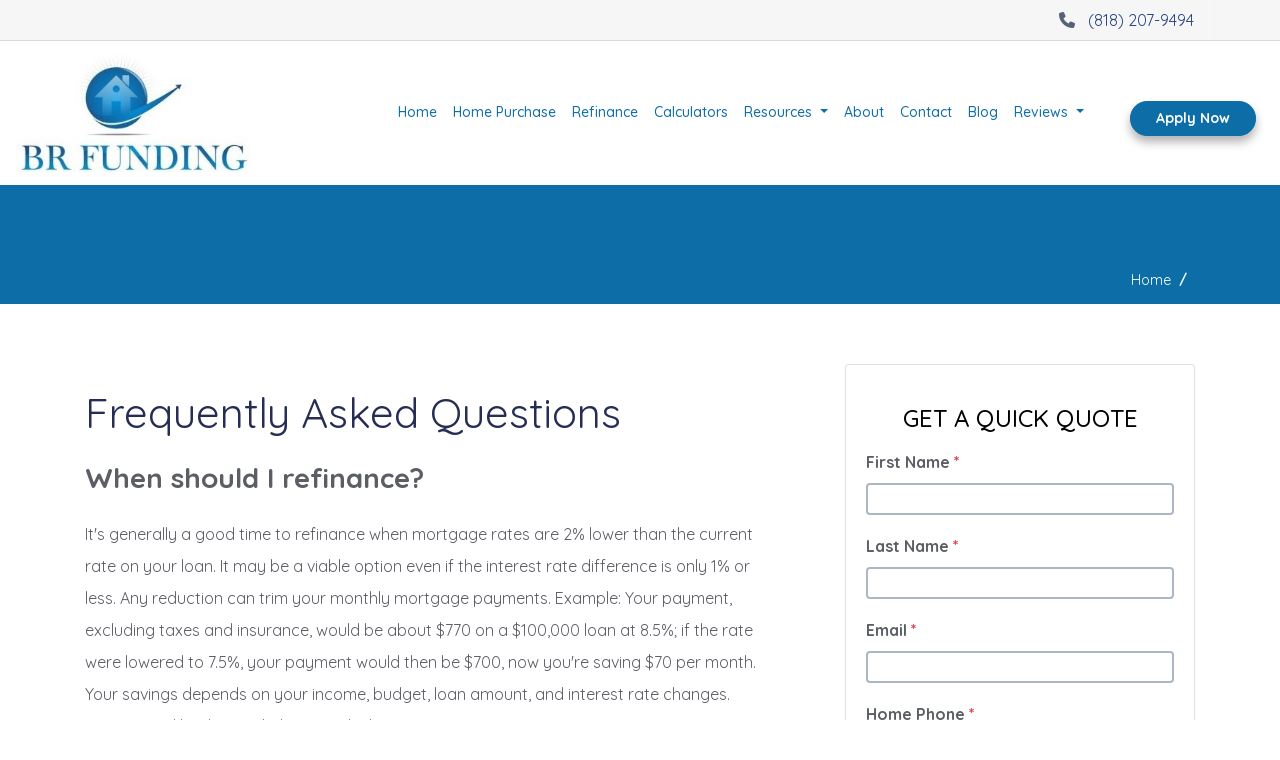

--- FILE ---
content_type: text/html; charset=UTF-8
request_url: https://www.timmchale.com/faq/
body_size: 34699
content:
<!doctype html>
<html lang="en">
    <head>
        
<meta charset="utf-8">
<meta name="viewport" content="width=device-width, initial-scale=1, shrink-to-fit=no">

<link rel="stylesheet" href="https://stackpath.bootstrapcdn.com/bootstrap/4.1.3/css/bootstrap.min.css" integrity="sha384-MCw98/SFnGE8fJT3GXwEOngsV7Zt27NXFoaoApmYm81iuXoPkFOJwJ8ERdknLPMO" crossorigin="anonymous">
<link rel="stylesheet" href="https://stackpath.bootstrapcdn.com/font-awesome/4.7.0/css/font-awesome.min.css" crossorigin="anonymous">
<link rel="stylesheet" href="https://dewxhomav0pek.cloudfront.net/css/barebones.css">
<link rel="stylesheet" href="https://cdn.lenderhomepage.com/themes/responsivetemplate45/css/custom.minified.css" >
<link rel="stylesheet" href="https://fonts.googleapis.com/css?family=Asap:400,400i,500,500i,600,600i,700,700i">
<link rel="stylesheet" href="https://fonts.googleapis.com/css?family=Josefin+Sans:100,300,400,400i,600,600i,700,700i">

<script src="https://code.jquery.com/jquery-3.3.1.min.js" integrity="sha256-FgpCb/KJQlLNfOu91ta32o/NMZxltwRo8QtmkMRdAu8=" crossorigin="anonymous"></script>
<script src="https://cdnjs.cloudflare.com/ajax/libs/popper.js/1.14.3/umd/popper.min.js" integrity="sha384-ZMP7rVo3mIykV+2+9J3UJ46jBk0WLaUAdn689aCwoqbBJiSnjAK/l8WvCWPIPm49" crossorigin="anonymous"></script>
<script src="https://stackpath.bootstrapcdn.com/bootstrap/4.1.3/js/bootstrap.min.js" integrity="sha384-ChfqqxuZUCnJSK3+MXmPNIyE6ZbWh2IMqE241rYiqJxyMiZ6OW/JmZQ5stwEULTy" crossorigin="anonymous"></script>

<script>
    $(function () {
        $('[data-toggle="tooltip"]').tooltip()
    })
</script>

<title>FAQ</title>
<meta name="keywords" content="frequently asked questions, faq" />
<meta name="description" content="frequently asked questions" />
<meta name="LHP-identifier" content="5df13fa003e5b99ba927d4c9bfb60730" />
<meta property="og:title" content="FAQ" />
<meta name="twitter:card" content="summary_large_image">
<meta name="twitter:title" content="FAQ" />
<meta property="og:description" content="frequently asked questions" />
<meta name="twitter:description" content="frequently asked questions" />
<meta property="og:image" content="https://d3i17xsp2ml938.cloudfront.net/lhp/211103/uploads/AwMkaBxGEoBR%2520Funding%2520logo.vs2%2520%25281%2529.JPG" /><script src="https://cdn.lenderhomepage.com/js/domain-common.minified.js"></script>
<script src="https://kit.fontawesome.com/75d3050649.js"></script>
<link rel="stylesheet" href="https://cdn.lenderhomepage.com/css/domain-common.minified.css" />
<style type="text/css">img {
    max-width: 73%;
}

.main-banner {
    background: linear-gradient(to right, #0d6da7a6, #0d6da7a6 ), url(https://cdn.lenderhomepage.com/themes/responsivetemplate45/images/loanofficer1_06.jpg)!important;
    background-size: cover!important;
    height: 100vh;
    padding-top: 54px;
    min-height: 622px;
    overflow: hidden;
    position: relative;
    color: #fff;
}

#front-end-app a.btn-submit, #front-end-app a.btn-success, #front-end-app a.btn-default {
    color: #fff;
    background: #0d6da7;
    background-color: #0d6da7;
    border: 1px solid #0d6da7;
    border-top-color: #0d6da7;
    border-right-color: #0d6da7;
    border-bottom-color: #0d6da7;
    border-left-color: #0d6da7;
    border-radius: 21px;
    font-size: 12px;
    font-weight: 700;
    padding: 6px 25px;
}


.navbar-dark .navbar-nav .nav-link:hover {
    color: #0d6da7;
}

.innerpage-banner {
    background: linear-gradient(to right, #0d6da7, #0d6da7 );
    min-height: 110px;
    padding-top: 70px;
    color: #fff;
}

.applynow {
    color: #fff;
    background: #0d6da7;
    border: 1px solid #0d6da7;
    box-shadow: 0 6px 10px rgba(0, 0, 0, 0.3);
    margin-left: 30px;
    margin-top: 10px;
    border-radius: 21px;
    font-size: 14px;
    font-weight: 700;
    padding: 6px 25px;
}

.navbar-dark .navbar-nav .nav-link {
    color: #0d6da7;
}

.services {
    background: #eaeef1;
    padding: 60px 30px;
}


footer {
    background: #161617;
    padding: 3rem 0 0;
    font-size: 15px;
    color: #f6f5f6;
    margin-top: -34px;
}

.diagonal {
    width: 90%;
    min-height: 50px;
    background: #0d6da7;
    transform: skewX(30deg);
    transform-origin: top;
    margin: 10px auto;
    display: flex;
    text-align: left;
    color: #fff;
}

.navbar-dark .navbar-nav .active > .nav-link {
    color: #0d6da7;
}

.contact-detail i.fab {
    color: #0d6da7;
    background: #fff;
    border-radius: 50%;
    margin: 0 .4rem;
    padding: inherit;
    font-size: 18px;
    text-align: center;
    padding: 5px 0;
    width: 41px;
    height: 41px;
    display: inline-block;
}</style><script type='text/javascript'>var _userway_config = {account: 'che6LPcYj9'};</script><script type='text/javascript' src='https://cdn.userway.org/widget.js'></script>
<script>
  var _paq = window._paq = window._paq || [];
  /* tracker methods like "setCustomDimension" should be called before "trackPageView" */
  _paq.push(['trackPageView']);
  _paq.push(['enableLinkTracking']);
  (function() {
    var u="//oov.lenderhomepagecdn.com/";
    _paq.push(['setTrackerUrl', u+'matomo.php']);
    _paq.push(['setSiteId', '42760']);
    var d=document, g=d.createElement('script'), s=d.getElementsByTagName('script')[0];
    g.async=true; g.src='https://d1lndjvmq55t3r.cloudfront.net/matomo.js'; s.parentNode.insertBefore(g,s);
  })();
</script>
<link rel="shortcut icon" href="https://d3i17xsp2ml938.cloudfront.net/lhp/211103/uploads/vfsccKzXtZBR%2520Funding%2520logo.vs2.JPG" />    </head>

    <body>
        
<header>
    <div class="topbar">
        <div class="container">
            <div class="row">
                <div class="col-lg-6 col-sm-12"></div>
                <div class="col-lg-6 col-sm-12 socialicon">
                    <span></span>
                    <span><a href="tel: (818) 207-9494"><i class="fab fa-phone mx-2" aria-label="Call me"></i>(818) 207-9494</a></span>
                </div>
            </div>
        </div>
    </div>

    <div class="header">
            <nav class="navbar navbar-expand-md navbar-dark bg-white">
        <a class="navbar-brand" href="/">
                            <img src="https://d3i17xsp2ml938.cloudfront.net/lhp/211103/uploads/AwMkaBxGEoBR%2520Funding%2520logo.vs2%2520%25281%2529.JPG" alt="logo">
                    </a>
        <button class="navbar-toggler" type="button" data-toggle="collapse" data-target="#navbar-top" aria-controls="navbar-top" aria-expanded="false" aria-label="Toggle navigation">
            <span class="navbar-toggler-icon"></span>
        </button>

        <div class="collapse navbar-collapse" id="navbar-top">
            <ul class="navbar-nav ml-auto">
                <li class="nav-item"><a href="/" target="" class="nav-link text-nowrap">Home</a></li><li class="nav-item"><a href="/home-purchase/" target="" class="nav-link text-nowrap">Home Purchase</a></li><li class="nav-item"><a href="/home-refinance/" target="" class="nav-link text-nowrap">Refinance</a></li><li class="nav-item"><a href="/mortgage-calculators/" target="" class="nav-link text-nowrap">Calculators</a></li><li class="dropdown nav-item"><a href="/mortgage-basics/" class="dropdown-toggle nav-link text-nowrap" data-toggle="dropdown" role="button" aria-haspopup="true" aria-expanded="false"
            >Resources <span class="caret"></span></a><ul class="dropdown-menu"><li class="nav-item"><a href="/loan-programs/" target="" class="nav-link text-nowrap">Loan Programs</a></li><li class="nav-item"><a href="/loan-process/" target="" class="nav-link text-nowrap">Loan Process</a></li><li class="nav-item"><a href="/mortgage-basics/" target="" class="nav-link text-nowrap">Mortgage Basics</a></li><li class="nav-item"><a href="/online-forms/" target="" class="nav-link text-nowrap">Online Forms</a></li><li class="active  nav-item"><a href="/faq/" target="" class="nav-link text-nowrap">FAQ</a></li></ul></li><li class="nav-item"><a href="/about-us/" target="" class="nav-link text-nowrap">About</a></li><li class="nav-item"><a href="/contact-us/" target="" class="nav-link text-nowrap">Contact</a></li><li class="nav-item"><a href="/blog/" target="" class="nav-link text-nowrap">Blog</a></li><li class="dropdown nav-item"><a href="/" class="dropdown-toggle nav-link text-nowrap" data-toggle="dropdown" role="button" aria-haspopup="true" aria-expanded="false"
            >Reviews <span class="caret"></span></a><ul class="dropdown-menu"><li class="nav-item"><a href="/testimonials/" target="" class="nav-link text-nowrap">Read Our Reviews</a></li><li class="nav-item"><a href="/rate-us/" target="" class="nav-link text-nowrap">Give Us A Review</a></li></ul></li>                <li class="d-flex align-items-center px-2"><a class="btn btn-primary applynow" href="/apply-now/">Apply Now</a></li>
            </ul>
        </div>
    </nav>
    </div>
</header>

        <section class="innerpage-banner">
            <div class="container">
                                    <div class="row">
                        <div class="col-lg-6 col-md-6 col-sm-12">
                            &nbsp;
                        </div>
                        <div class="col-lg-6 col-md-6 col-sm-12">
                            <nav aria-label="breadcrumb">
                                <ol class="breadcrumb">
                                    <li class="breadcrumb-item"><a href="/">Home</a></li>
                                    <li class="breadcrumb-item active" aria-current="page"></li>
                                </ol>
                            </nav>
                        </div>
                    </div>
                
                            </div>
        </section>

        <section class="maincont">
            <div class="container">
                <div class="row">
                    <div class="col-lg-8 col-md-8 col-sm-12">
                        <div class="lhp-edit" data-edit-type="content" data-edit-field="_body"> <script src="//code.jquery.com/ui/1.10.3/jquery-ui.js"></script>
<link rel="stylesheet" href="http://code.jquery.com/ui/1.10.3/themes/smoothness/jquery-ui.css" />
 
<style type="text/css">
h3 {
	font-weight:bold;
}
</style>
<h1>
	Frequently Asked Questions</h1>
<div>
	<h3>
		When should I refinance?</h3>
	<div>
		<p>It's generally a good time to refinance when mortgage rates are 2% lower than the current rate on your loan. It may be a viable option even if the interest rate difference is only 1% or less. Any reduction can trim your monthly mortgage payments. Example: Your payment, excluding taxes and insurance, would be about $770 on a $100,000 loan at 8.5%; if the rate were lowered to 7.5%, your payment would then be $700, now you're saving $70 per month. Your savings depends on your income, budget, loan amount, and interest rate changes. Your trusted lender can help you calculate your options.</p></div>
	<h3>
		What are points?</h3>
	<div>
		<p>A point is a percentage of the loan amount, or 1-point = 1% of the loan, so one point on a $100,000 loan is $1,000. Points are costs that need to be paid to a lender to get mortgage financing under specified terms. Discount points are fees used to lower the interest rate on a mortgage loan by paying some of this interest up-front. Lenders may refer to costs in terms of basic points in hundredths of a percent, 100 basis points = 1 point, or 1% of the loan amount. </p> </div>
	<h3>
		Should I pay points to lower my interest rate?</h3>
	<div>
		<p>Yes, if you plan to stay in the property for a least a few years. Paying discount points to lower the loan's interest rate is a good way to lower your required monthly loan payment, and possibly increase the loan amount that you can afford to borrow. However, if you plan to stay in the property for only a year or two, your monthly savings may not be enough to recoup the cost of the discount points that you paid up-front.</p> </div>
	<h3>
		What is an APR?</h3>
	<div>
		<p>The annual percentage rate (APR) is an interest rate reflecting the cost of a mortgage as a yearly rate. This rate is likely to be higher than the stated note rate or advertised rate on the mortgage, because it takes into   account points and other credit costs. The APR allows homebuyers to compare different types of mortgages based on the annual cost for each loan. The APR is designed to measure the &quot;true cost of a loan.&quot; It creates a level playing field for lenders. It prevents lenders from advertising a low rate and hiding fees.</p>

<p>The APR does not affect your monthly payments. Your monthly payments are strictly a function of the interest rate and the length of the loan.</p>
<p>Because APR calculations are effected by the various different fees charged by lenders, a loan with a lower APR is not necessarily a better rate. The best way to compare loans is to 
  ask lenders to provide you with a good-faith estimate of their costs on the 
  same type of program (e.g. 30-year fixed) at the same interest rate. You can 
  then delete the fees that are independent of the loan such as homeowners 
  insurance, title fees, escrow fees, attorney fees, etc. Now add up all the 
  loan fees. The lender that has lower loan fees has a cheaper loan than the 
  lender with higher loan fees.</p>
<p>The following fees are generally included in the APR:</p>
<ul>
  <li> Points - both discount points and origination points </li>
  <li> Pre-paid interest. The interest paid from the date the loan closes    to the end of the month. </li>
  <li>    Loan-processing fee </li>
  <li>    Underwriting fee </li>
  <li>    Document-preparation fee </li>
  <li>    Private mortgage-insurance </li>
  <li>    Escrow fee</li>
</ul>
<p>The following fees are normally not included in the APR:</p>
<ul>
  <li>Title or abstract fee  </li>
  <li> Borrower Attorney fee  </li>
  <li> Home-inspection fees  </li>
  <li> Recording fee  </li>
  <li> Transfer taxes  </li>
  <li> Credit report  </li>
  <li> Appraisal fee </li>
</ul></div>
	<h3>
		What does it mean to lock the interest rate?</h3>
	<div>
		<p>Mortgage rates can change from the day you apply for a loan to the day you close the transaction. If interest rates rise sharply during the application process it can increase the borrower’s mortgage payment unexpectedly. Therefore, a lender can allow the borrower to "lock-in" the loan’s interest rate guaranteeing that rate for a specified time period, often 30-60 days, sometimes for a fee. </p></div>
	<h3>
		What documents do I need to prepare for my loan application?</h3>
	<div>
		<p> Below is a list of documents that are required when you apply for a mortgage. 
  However, every situation is unique and you may be required to provide additional 
  documentation. So, if you are asked for more information, be cooperative and 
  provide the information requested as soon as possible. It will help speed up 
  the application process. </p>
<p><strong>Your Property</strong> </p>
<ul>
  <li>Copy of signed sales contract including all riders </li>
  <li>Verification of the deposit you placed on the home </li>
  <li>Names, addresses and telephone numbers of all realtors, builders, insurance 
    agents and attorneys involved </li>
  <li>Copy of Listing Sheet and legal description if available (if the property 
    is a condominium please provide condominium declaration, by-laws and most 
    recent budget) </li>
</ul>
<p><strong>Your Income </strong></p>
<ul>
  <li>Copies of your pay-stubs for the most recent 30-day period and year-to-date 
  </li>
  <li>Copies of your W-2 forms for the past two years </li>
  <li>Names and addresses of all employers for the last two years </li>
  <li>Letter explaining any gaps in employment in the past 2 years </li>
  <li>Work visa or green card (copy front & back) </li>
</ul>
<p>If <strong>self-employed </strong>or receive <strong>commission</strong> or 
  <strong>bonus</strong>, <strong>interest/dividends</strong>, or<strong> rental 
  income</strong>: </p>
<ul>
  <li>Provide full tax returns for the last two years PLUS year-to-date Profit 
    and Loss statement (please provide complete tax return including attached 
    schedules and statements. If you have filed an extension, please supply a 
    copy of the extension.) </li>
  <li>K-1's for all partnerships and S-Corporations for the last two years (please 
    double-check your return. Most K-1's are not attached to the 1040.) </li>
  <li>Completed and signed Federal Partnership (1065) and/or Corporate Income 
    Tax Returns (1120) including all schedules, statements and addenda for the 
    last two years. (Required only if your ownership position is 25% or greater.) 
  </li>
</ul>
<p>If you will use <strong>Alimony</strong> or <strong>Child Support</strong> 
  to qualify:</p>
<ul>
  <li> Provide divorce decree/court order stating amount, as well as, proof of 
    receipt of funds for last year </li>
</ul>
<p>If you receive <strong>Social Security</strong> income, <strong>Disability 
  </strong>or <strong>VA</strong> benefits: </p>
<ul>
  <li>Provide award letter from agency or organization </li>
</ul>
<p><strong>Source of Funds and Down Payment </strong></p>
<ul>
  <li>Sale of your existing home - provide a copy of the signed sales contract 
    on your current residence and statement or listing agreement if unsold (at 
    closing, you must also provide a settlement/Closing Statement)</li>
  <li> Savings, checking or money market funds - provide copies of bank statements 
    for the last 3 months </li>
  <li>Stocks and bonds - provide copies of your statement from your broker or 
    copies of certificates </li>
  <li>Gifts - If part of your cash to close, provide Gift Affidavit and proof 
    of receipt of funds </li>
  <li>Based on information appearing on your application and/or your credit report, 
    you may be required to submit additional documentation </li>
</ul>
<p><strong>Debt or Obligations </strong></p>
<ul>
  <li>Prepare a list of all names, addresses, account numbers, balances, and monthly 
    payments for all current debts with copies of the last three monthly statements 
  </li>
  <li>Include all names, addresses, account numbers, balances, and monthly payments 
    for mortgage holders and/or landlords for the last two years </li>
  <li>If you are paying alimony or child support, include marital settlement/court 
    order stating the terms of the obligation </li>
  <li>Check to cover Application Fee(s) </li>
</ul></div>
	<h3>
		How is my credit judged by lenders?</h3>
	<div>
		<p>Credit scoring is a system creditors use to help determine whether to give you 
  credit. Information about you and your credit experiences, such as your bill-paying 
  history, the number and type of accounts you have, late payments, collection 
  actions, outstanding debt, and the age of your accounts, is collected from your 
  credit application and your credit report. Using a statistical program, creditors 
  compare this information to the credit performance of consumers with similar 
  profiles. A credit scoring system awards points for each factor that helps predict 
  who is most likely to repay a debt. A total number of points -- a credit score 
  -- helps predict how creditworthy you are, that is, how likely it is that you 
  will repay a loan and make the payments when due. </p>

<p>The most widely use credit scores are FICO scores, which were developed by Fair Isaac Company, Inc. Your score will fall between 350 (high risk) and 850 (low risk). 
  
<p>Because your credit report is an important part of many credit scoring systems, 
  it is very important to make sure it's accurate before you submit a credit application. 
  To get copies of your report, contact the three major credit reporting agencies: 
</p>
<p>Equifax: (800) 685-1111 <br>
  Experian (formerly TRW): (888) EXPERIAN (397-3742) <br>
  Trans Union: (800) 916-8800 <br>
  These agencies may charge you up to $9.00 for your credit report.</p>
  
  <p>
  You are entitled to receive one free credit report every 12 months from each of the nationwide consumer credit reporting companies – Equifax, Experian and TransUnion. This free credit report may not contain your credit score and can be requested through the following website: https://www.annualcreditreport.com

</p>
	</div>
	<h3>
		What can I do to improve my credit score?</h3>
	<div>
		<p>Credit scoring models are complex and often vary among creditors and for different 
  types of credit. If one factor changes, your score may change -- but improvement 
  generally depends on how that factor relates to other factors considered by 
  the model. Only the creditor can explain what might improve your score under 
  the particular model used to evaluate your credit application.</p>
<p>Nevertheless, scoring models generally evaluate the following types of information 
  in your credit report:</p>
<ul>
  <li><strong>Have you paid your bills on time?</strong> Payment history typically 
    is a significant factor. It is likely that your score will be affected negatively 
    if you have paid bills late, had an account referred to collections, or declared 
    bankruptcy, if that history is reflected on your credit report.<br>
  </li>
  <li><strong>What is your outstanding debt?</strong> Many scoring models evaluate 
    the amount of debt you have compared to your credit limits. If the amount 
    you owe is close to your credit limit, that is likely to have a negative effect 
    on your score.<br>
  </li>
  <li><strong>How long is your credit history? </strong>Generally, models consider 
    the length of your credit track record. An insufficient credit history may 
    have an effect on your score, but that can be offset by other factors, such 
    as timely payments and low balances. <br>
  </li>
  <li><strong>Have you applied for new credit recently? </strong>Many scoring 
    models consider whether you have applied for credit recently by looking at 
    &quot;inquiries&quot; on your credit report when you apply for credit. If 
    you have applied for too many new accounts recently, that may negatively affect 
    your score. However, not all inquiries are counted. Inquiries by creditors 
    who are monitoring your account or looking at credit reports to make &quot;prescreened&quot; 
    credit offers are not counted. <br>
  </li>
  <li><strong>How many and what types of credit accounts do you have?</strong> 
    Although it is generally good to have established credit accounts, too many 
    credit card accounts may have a negative effect on your score. In addition, 
    many models consider the type of credit accounts you have. For example, under 
    some scoring models, loans from finance companies may negatively affect your 
    credit score. </li>
</ul>
<p>Scoring models may be based on more than just information in your credit report. 
  For example, the model may consider information from your credit application 
  as well: your job or occupation, length of employment, or whether you own a 
  home. </p>
<p>To improve your credit score under most models, concentrate on paying your 
  bills on time, paying down outstanding balances, and not taking on new debt. 
  It's likely to take some time to improve your score significantly. </p></div>
	<h3>
		What is an appraisal?</h3>
	<div>
		<p>An Appraisal is an estimate of a property's fair market value. It's a document generally required (depending on the loan program) by a lender before loan approval to ensure that the mortgage loan amount is not more than the value of the property. The Appraisal is performed by an "Appraiser" typically a state-licensed professional who is trained to render expert opinions concerning property values, its location, amenities, and physical conditions.</p></div>
        <h3>
		What is PMI (Private Mortgage Insurance)?</h3>
	<div>
		<p>On a conventional mortgage, when your down payment is less than 20% of the purchase price of the home mortgage lenders usually require you get Private Mortgage Insurance (PMI) to protect them in case you default on your mortgage. Sometimes you may need to pay up to 1-year's worth of PMI premiums at closing which can cost several hundred dollars. The best way to avoid this extra expense is to make a 20% down payment, or ask about other loan program options. </p></div>
         <h3>
		What is 80-10-10 financing?</h3>
	<div>
		<p>Surprising as it may seem, some folks with hefty incomes find that it’s mighty tough for them to save enough money to make a 20% cash down payment on their dream homes. Using conventional financing, such buyers must purchase Private Mortgage Insurance (PMI) which increases the cost of home ownership and, ironically, makes it even more difficult to qualify for the mortgage. However, if you’re a dues-paying member of the cash-challenged class, don’t despair. Given that your income is sufficiently high, it’s eminently possible to avoid getting stuck with PMI. That is why 80-10-10 financing was invented. It is called 80-10-10 because a savings and loan association, bank, or other institutional lender provides a traditional 80% first mortgage, you get a 10% second mortgage, and make a cash down payment equal to 10% of the home’s purchase price. By using this method, you are no longer obligated to take out PMI on your property.
</p><p>
The same principle applies if you can only afford to make a 5% down, 80-15-5 financing is also available. However, because a smaller cash down payment increases the lender’s risk of default, do not be surprised when you are asked to pay higher loan fees and a higher mortgage interest rate for 80-15-5 than you pay for 80-10-10.</p></div>
        <h3>
		What happens at closing ?</h3>
	<div>
		<p>The property is officially transferred from the seller to you at &quot;Closing&quot; or &quot;Funding&quot;.</p>
<p>At closing, the ownership of the property is officially transferred from the seller to you. This may involve you, the seller, real estate agents, your attorney, the lender’s attorney, title or escrow firm representatives, clerks, secretaries, and other staff. You can have an attorney represent you if you can't attend the closing meeting, i.e., if you’re out-of-state. Closing can take anywhere from 1-hour to several depending on contingency clauses in the purchase offer, or any escrow accounts needing to be set up. </p>

<p>Most paperwork in closing or settlement is done by attorneys and real estate professionals. You may or may not be involved in some of the closing activities; it depends on who you are working with.</p>
<p>Prior to closing you should have a final inspection, or &quot;walk-through&quot; to insure requested repairs were performed, and items agreed to remain with the house are there such as drapes, lighting fixtures, etc.</p>
<p>In most states the settlement is completed by a title or escrow firm in which you forward all materials and information plus the appropriate cashier's checks so the firm can make the necessary disbursement. Your representative will deliver the check to the seller, and then give the keys to you.</p></div>

</div>

</div>                     </div>
                    <div class="col-lg-4 col-md-4 col-sm-12">
                        <div class="card">
                            <div class="card-body">
                                    <div class="form-sidebar">
        <div id="quickquote" class="quickquote-form-inner">
    <div id="front-end-app"></div>

    <script src="https://dewxhomav0pek.cloudfront.net/form"
            data-form-id="1eaa1160-ce0b-4d21-bc1c-4dc494d0d41e"
            data-account-id="211103"
            data-site-owner-id="211103"
            data-loan-officer-id=""
            data-submit-to="/"
            data-redirect-to="/thank-you"></script>
</div>
    </div>
                            </div>
                        </div>
                    </div>
                </div>
            </div>
        </section>

        <section>
    <div class="container">
        <div class="row">
            <div class="diagonal">
                <span class="text-width lhp-edit" data-edit-type="replace" data-edit-field="additional_question_section" id="additional_question_section" >Mortgage Questions? We Can Help!</span>
                <span class="text-but">
                    <a class="btn btn-bor btn-outline-light lhp-edit" data-edit-type="replace" data-edit-field="additional_question_section_button" id="additional_question_section_button" href="/contact-us/" role="button">Contact me today</a>
                </span>
            </div>
        </div>
    </div>
</section>

<footer class="footer-container">
    <div class="container">
        <div class="row">
            <div class="col-lg-3 col-md-3 col-sm-6 p-2">
                <div class="lhp-edit" data-edit-type="global-replace" data-edit-field="stl_replace_about_us"><h3>About Us</h3>
<p>We've been helping customers afford the home of their dreams for many years and we love what we do.</p>
<p>Company NMLS: 330446 <br>Individual NMLS# 249781 <br>DRE #01389367<br> <a href="http://www.nmlsconsumeraccess.org" target="_blank">www.nmlsconsumeraccess.org</a></p>
</div>
            </div>
            <div class="col-lg-3 col-md-3 col-sm-6 p-2 lhp-edit" data-edit-type="global-replace" data-edit-field="stl_replace_contact_info"><h3>Contact Us</h3>
<p>22024 Lassen Street, Suite 119<br> Chatsworth, CA 91311<br>Cell: (818) 207-9494<br> Office: (805) 201-2877<br>Fax: (805) 201-2876<br> <a href="mailto:%20tim@timmchale.com">tim@timmchale.com</a></p>
</div>
            <div class="col-lg-3 col-md-3 col-sm-6 p-2 lhp-edit" data-edit-type="global-replace" data-edit-field="stl_replace_footer_disclaimers"><h3>Disclaimers</h3>
<ul>
<li><a href="/legal/">Legal</a></li>
<li><a href="/privacy-policy/">Privacy Policy</a></li>
<li><a href="#" data-toggle="modal" data-target="#ada-modal">Accessibility Statement</a></li>
<li><a href="/site-map/">Site Map</a></li>
</ul>
</div>
            <div class="col-lg-3 col-md-3 col-sm-6 p-2 lhp-edit" data-edit-type="global-replace" data-edit-field="stl_replace_footer_resources"><h3>Resources</h3>
<ul>
<li><a href="/loan-programs/"> Loan Programs</a></li>
<li><a href="/loan-process/"> Loan Process</a></li>
<li><a href="/mortgage-basics/"> Mortgage Basics</a></li>
<li><a href="/online-forms/"> Online Forms</a></li>
<li><a href="/faq/"> FAQ</a></li>
</ul>
</div>
        </div>
    </div>

    <div class="footer-bot">
        <div class="container">
            <div class="row">
                <div class="col-sm-6">
                    <p class="footmenu"><img src="https://cdn.lenderhomepage.com/themes/responsivetemplate40/images/ehl-logo-vertical.png" width="62" height="55" alt="Equal Housing Lender logo" /></p>
                </div>
                <div class="col-md-4 footer__referral">
                    <p class="footmenu"><p class="poweredbyp"><img src="https://cdn.lenderhomepage.com/images/poweredby.png" width="27" height="21" class="poweredbyimg" alt="LenderHomePage Footer Logo"/> Powered By <a href="https://www.lenderhomepage.com" target="_blank">LenderHomePage.com</a></p>
</p>
                </div>
            </div>
        </div>
    </div>
</footer>

<div class="modal fade" id="ada-modal" tabindex="-1" role="dialog" aria-labelledby="modalLabel" aria-hidden="true">
    <div class="modal-dialog modal-lg">
        <div class="modal-content">
            <div class="modal-header">
                <button type="button" class="close" data-dismiss="modal" aria-label="Close">
                <span aria-hidden="true">&times;</span>
                </button>
            </div>
            <div class="modal-body"><div id="disclaimer-content">
<h2 class="text-center" id="modalLabel">Tim McHale | BR Funding Accessibility Statement</h2>

<h3>General</h3>
<p>
Tim McHale | BR Funding strives to ensure that its services are accessible to people with disabilities. Tim McHale | BR Funding has invested a significant amount of resources to help ensure that its website is made easier to use and more accessible for people with disabilities, with the strong belief that every person has the right to live with dignity, equality, comfort and independence.
</p>

<h3>Accessibility on Tim McHale | BR Funding website</h3>
<p>
Tim McHale | BR Funding makes available the UserWay Website Accessibility Widget that is powered by a dedicated accessibility server. The software allows TimMcHale.com to improve its compliance with the Web Content Accessibility Guidelines (WCAG 2.1).
</p>

<h3>Enabling the Accessibility Menu</h3>
<p>
Tim McHale | BR Funding accessibility menu can be enabled by clicking the accessibility menu icon that appears on the corner on the page. After triggering the accessibility menu, please wait a moment for the accessibility menu to load in its entirety.
</p>

<h3>Disclaimer</h3>
<p>
Tim McHale | BR Funding continues its efforts to constantly improve the accessibility of its site and services in the belief that it is our collective moral obligation to allow seamless, accessible and unhindered use also for those of us with disabilities.
</p>
<p>
Despite our efforts to make all pages and content on Tim McHale | BR Funding website fully accessible, some content may not have yet been fully adapted to the strictest accessibility standards. This may be a result of not having found or identified the most appropriate technological solution.
</p>

<h3>Here For You</h3>
<p>
If you are experiencing difficulty with any content on Tim McHale | BR Funding website or require assistance with any part of our site, please contact us during normal business hours as detailed below and we will be happy to assist.
</p>

<h3>Contact Us</h3>
<p>
If you wish to report an accessibility issue, have any questions or need assistance, please contact us by sending an email to: <a href="mailto:tim@timmchale.com">tim@timmchale.com</a>
</p>
</div>
<style>
#disclaimer-content h2, #disclaimer-content h3 {
    margin-bottom: 5px !important;
    color: black !important;
}
#disclaimer-content p {
    color: black !important;
}
</style>
 </div>
            <div class="modal-footer">
                <button type="button" class="btn btn-secondary" data-dismiss="modal">Close</button>
            </div>
        </div><!-- /.modal-content -->
    </div><!-- /.modal-dialog -->
</div>
            </body>
</html>


--- FILE ---
content_type: text/css
request_url: https://cdn.lenderhomepage.com/themes/responsivetemplate45/css/custom.minified.css
body_size: 2322
content:
@import url(https://fonts.googleapis.com/css?family=Quicksand:300,400,500,700);body{font-family:Quicksand,sans-serif;font-weight:400;font-size:1rem;line-height:2rem;color:#5c5e66;background:#fff;height:100%;position:relative;overflow-x:hidden;width:100%;-ms-text-size-adjust:100%;-webkit-text-size-adjust:100%;-webkit-font-smoothing:antialiased}p{margin-bottom:15px}a{color:#28447e}a:active,a:focus,a:hover{outline:0;text-decoration:none}i.fab::before{font-family:FontAwesome;font-style:normal;font-weight:400}input,textarea{border-radius:0;-webkit-appearance:none}img{max-width:100%}.no-gutters{margin-right:0;margin-left:0}.container.no-gutters{padding-right:0;padding-left:0}h1,h2,h3,h4,h5{margin:1.5rem 0}h1{font-size:2.6rem;font-weight:400;color:#262d54}.topbar{background:#f6f6f6;border-bottom:1px solid #d3dae1}.socialicon{text-align:right;display:inline-block;border-right:1px solid #f9f9f9;line-height:40px}i.fab{color:#576276;padding:0 5px}.bor-l{border-left:1px solid #cbcccf;color:#576276;font-size:17px;font-weight:700}.loan-of-drdw{height:54px;background:#f6f6f6}.loan-of-inner-box{position:absolute;right:0}.main-header{background:#fff}.logo{margin:35px 0}.applynow{color:#fff;background:#593a6b;border:1px solid #3b2647;box-shadow:0 6px 10px rgba(0,0,0,.3);margin-left:30px;margin-top:10px;border-radius:21px;font-size:14px;font-weight:700;padding:6px 25px}.header-contact-phone-number{color:#576276}.header-contact-phone-number:hover{color:#576276}.bg-white{background-color:#fff!important}.nav-link{display:block;padding:.5rem 1rem;line-height:41px;font-size:14px;font-weight:500;transition:.2s}.navbar-dark .navbar-nav .nav-link{color:#5f6781}.navbar-dark .navbar-nav .nav-link.disabled{color:#5f6781}.navbar-nav .nav-link:hover{color:#525970}.navbar-dark .navbar-nav .active>.nav-link,.navbar-dark .navbar-nav .nav-link.active,.navbar-dark .navbar-nav .nav-link.show,.navbar-dark .navbar-nav .show>.nav-link{color:#525970}.navbar-expand-lg .navbar-nav .nav-link{padding-right:.8rem;padding-left:.8rem}.navbar-dark .navbar-nav .active>.nav-link,.navbar-dark .navbar-nav .nav-link.active,.navbar-dark .navbar-nav .nav-link.show,.navbar-dark .navbar-nav .nav-link:focus,.navbar-dark .navbar-nav .nav-link:hover,.navbar-dark .navbar-nav .show>.nav-link{color:#673886}.nav-item::after{content:'';display:block;width:0;height:2px;background:#673886;transition:.2s}.nav-item:hover::after{width:100%}.dropdown-menu{margin:0 0 0;border-radius:0;border:0}.dropdown-menu>li>a{display:block;padding:8px 20px;clear:both;font-weight:400;line-height:1.428571429;white-space:nowrap;text-align:left;font-size:12px}.dropdown-item{font-weight:300;color:#252526;font-size:13px}.dropdown:hover>.dropdown-menu{display:block}.main-banner{background:linear-gradient(to right,rgba(72,51,96,.9),rgba(34,71,131,.9)),url(../images/loanofficer1_06.jpg);background-size:cover;-webkit-background-size:cover;height:100vh;padding-top:54px;min-height:622px;overflow:hidden;position:relative;color:#fff}.captionbg{background:url(../images/key.png) no-repeat center top;width:651px;min-height:221px;position:relative}.loanofficer{text-align:center;margin:1.9rem 4.5rem;display:inline-block}.img-profile{max-width:10rem;max-height:10rem}.captionbg h3{font-size:24px;font-weight:700;text-transform:uppercase;color:#fff;margin-top:5.6rem;margin-left:2.5rem;line-height:1.4rem}.captionbg h3 span{font-size:14px;display:block;font-weight:300}.contact-detail{position:absolute;right:8.1rem;top:8.4rem}.contact-detail i.fab{color:#593a6b;background:#fff;border-radius:50%;margin:0 .4rem;padding:inherit;font-size:18px;text-align:center;padding:5px 0;width:41px;height:41px;display:inline-block}.jumbotron-heading{font-size:2.5rem;color:#fff;margin:.1rem!important;font-weight:300;text-transform:none;text-align:center}.jumbotron-heading p{font-size:1rem;display:block;color:#fff;font-weight:300;padding:.5rem 6rem;line-height:1.8rem;margin-top:1rem}.btn-bor{background:0 0;color:#fff;font-size:1rem;padding:.5rem 2rem;font-weight:700;border-radius:40px;margin:.4rem;text-transform:uppercase}.services{background:#f0eef2;padding:60px 30px}.services-block{color:#77797d;font-weight:400;font-size:14px;line-height:1.4rem;margin:1rem 0;padding:10px 60px}.services-block:hover{background:#fff none repeat scroll 0 0;box-shadow:0 5px 10px 0 rgba(0,0,0,.2);-webkit-transition:all .4s ease-in-out;-moz-transition:all .4s ease-in-out;-o-transition:all .4s ease-in-out;-ms-transition:all .4s ease-in-out;transition:all .4s ease-in-out}.services-block h3,.services-block h3 a{color:#161c28;font-size:20px;font-weight:400}.services-block:a{color:#77797d}.maincont{padding:60px 30px}.maincont p{padding-right:50px}.diagonal{width:90%;min-height:50px;background:#3a4876;transform:skewX(30deg);transform-origin:top;margin:10px auto;display:flex;text-align:left;color:#fff}.diagonal>span{transform:skewX(-30deg);font-size:30px;font-weight:700;padding:6px 0 6px 45px;line-height:51px}.text-width{float:left;width:70%}.innerpage-banner{background:linear-gradient(to right,#483360,#224783);min-height:110px;padding-top:70px;color:#fff}.innerpage-banner h2,.innerpage-banner h2 span{color:#fff;margin:0;padding:0}.breadcrumb{background:0 0;padding:0;border-radius:0;margin-top:1rem;line-height:1rem;float:right}.breadcrumb a{color:#fff;font-size:.9rem;font-weight:400}.breadcrumb-item.active{color:#fff;font-weight:700;font-size:.9rem}.breadcrumb-item+.breadcrumb-item::before{display:inline-block;padding-right:.5rem;color:#fff;content:"/"}footer{background:#2b272d;padding:3rem 0 0;font-size:15px;color:#f6f5f6;margin-top:-34px}footer p{padding:.2rem 0;margin:.9rem 0;line-height:1.4rem}footer h3{font-size:1.4rem;color:#f6f5f6;line-height:1rem;margin-bottom:1.5rem;font-weight:400}footer i.fab{color:#576276}footer ul{list-style:none;padding:0}footer li{display:block;padding:2px 0;border-bottom:1px dashed #464348}footer li a{color:#f6f5f6}.footer-bot{background:#1c1a1e;padding:1px 0;font-size:.8rem;margin:0}.footmenu a{color:#f6f5f6;padding:0 .3rem;font-size:.8rem}.footmenu a:hover{color:#593a6b}@media (max-width:1200px){.main-banner{height:50%}.loanofficer{text-align:center;margin:1.9rem .7rem;display:inline-block}footer{padding:0 0;font-size:13px}}@media (max-width:992px){.logotext{text-align:center}.navbar{padding:.8rem}.main-banner{background:linear-gradient(to right,rgba(72,51,96,.9),rgba(34,71,131,.9)),url(../images/loanofficer1_06.jpg);background-size:cover;-webkit-background-size:cover;height:50%;padding-top:54px;overflow:hidden;position:relative;color:#fff}.innerpage-banner{padding-left:20px}.loanofficer{text-align:center;margin:1.9rem 3.2rem!important;display:block}.services{background:#f0eef2;padding:10px 20px 30px}.services-block{color:#77797d;font-weight:400;font-size:14px;line-height:1.4rem;margin:1rem 0;padding:5px 10px}}@media (max-width:768px){.socialicon{text-align:center}i.fab{color:#576276;padding:0 0}.logo{margin:15px 0;text-align:center}.navbar-dark .navbar-toggler{color:#525970;border-color:#525970;background:#525970}.navbar{z-index:999}.applynow{margin-left:30px}.diagonal{background:#3a4876;transform:skewX(0);display:block;color:#fff}.diagonal>span{font-size:29px;font-weight:700;transform:skewX(0);padding:6px 10px 6px 10px;line-height:42px;text-align:center}.text-width{float:none;width:100%;display:block}.text-but{float:none;width:100%;display:block}}@media (max-width:576px){.main-banner{height:auto;padding-bottom:20px}.jumbotron-heading{font-size:2rem}.jumbotron-heading p{padding:.5rem 1rem}.loanofficer{text-align:center;margin:.9rem 0!important;display:block}.services{background:#f0eef2;padding:10px 20px 30px}.captionbg{background:0 0;width:100%;min-height:0;position:relative}.captionbg h3{font-size:24px;font-weight:700;text-transform:uppercase;color:#fff;margin-top:0;margin-left:0;line-height:1.4rem;text-align:center}.contact-detail{position:relative;text-align:center;right:0;top:0;display:block;margin:0 auto 10px}.footer-bot{text-align:center}}footer a{color:#f6f5f6}@media only screen and (max-width:380px){.navbar-brand img{max-width:215px}.main-banner{padding-top:10px;min-height:715px}.diagonal{width:100%}}#front-end-app a.btn-default,#front-end-app a.btn-submit,#front-end-app a.btn-success{color:#fff;background:#593a6b;background-color:#593a6b;border:1px solid #3b2647;border-top-color:#3b2647;border-right-color:#3b2647;border-bottom-color:#3b2647;border-left-color:#3b2647;border-radius:21px;font-size:12px;font-weight:700;padding:6px 25px}#front-end-app a.btn-default:hover,#front-end-app a.btn-submit:hover,#front-end-app a.btn-success:hover{color:#fff;background-color:#0069d9;border-color:#0062cc}
